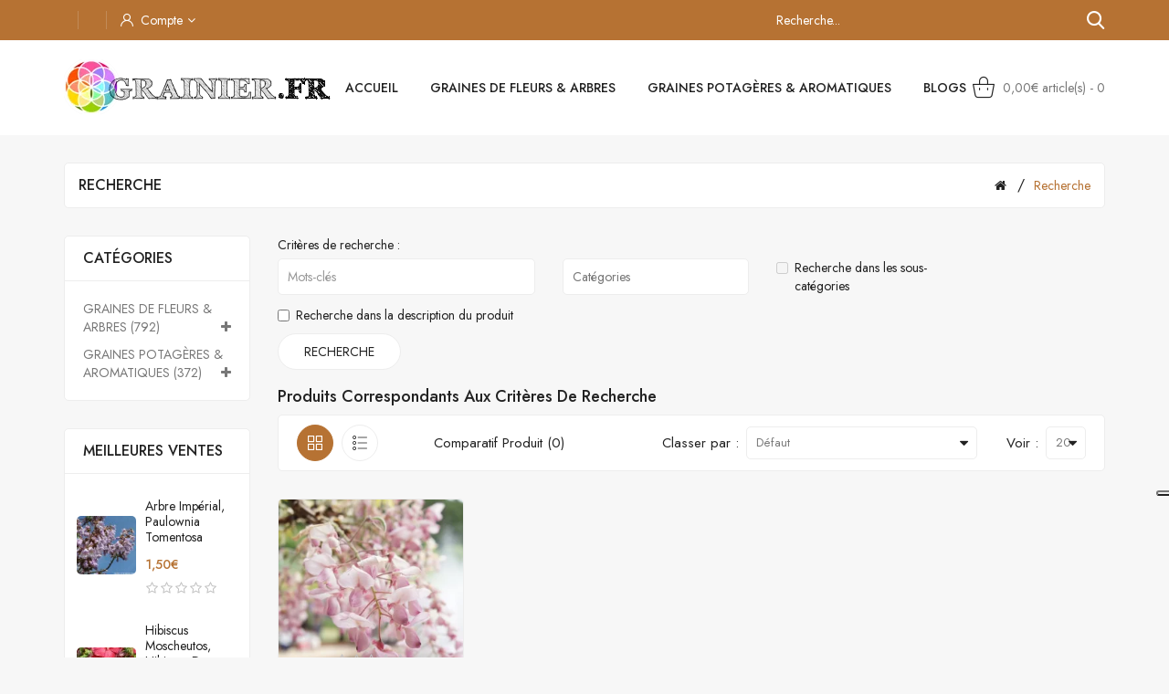

--- FILE ---
content_type: text/html; charset=utf-8
request_url: https://grainier.fr/index.php?route=product/search&tag=%20Wisteria%20floribunda%20rosea%20GRAINES%20DE%20FLEURS%20&amp;%20ARBRES
body_size: 36887
content:
<!DOCTYPE html>
<!--[if IE]><![endif]-->
<!--[if IE 8 ]><html dir="ltr" lang="fr" class="ie8"><![endif]-->
<!--[if IE 9 ]><html dir="ltr" lang="fr" class="ie9"><![endif]-->
<!--[if (gt IE 9)|!(IE)]><!-->
<html dir="ltr" lang="fr">
<!--<![endif]-->
<head>
<script type="text/javascript">
var _iub = _iub || [];
_iub.csConfiguration = {"askConsentAtCookiePolicyUpdate":true,"floatingPreferencesButtonDisplay":"anchored-center-right","lang":"fr","perPurposeConsent":true,"siteId":3278450,"whitelabel":false,"cookiePolicyId":89550702, "banner":{ "acceptButtonCaptionColor":"#FFFFFF","acceptButtonColor":"#1E3834","acceptButtonDisplay":true,"backgroundColor":"#FFF7F8","brandBackgroundColor":"#FFF7F8","brandTextColor":"#1E3834","closeButtonDisplay":false,"customizeButtonCaptionColor":"#1E3834","customizeButtonColor":"#E6DFDF","customizeButtonDisplay":true,"explicitWithdrawal":true,"fontSizeBody":"16px","listPurposes":true,"logo":"[data-uri]","position":"float-bottom-left","rejectButtonCaptionColor":"#FFFFFF","rejectButtonColor":"#1E3834","rejectButtonDisplay":true,"theme":"floral-neutral","textColor":"#1E3834" }};
</script>
<script type="text/javascript" src="https://cs.iubenda.com/autoblocking/3278450.js"></script>
<script type="text/javascript" src="//cdn.iubenda.com/cs/iubenda_cs.js" charset="UTF-8" async></script>
 	<meta charset="UTF-8" />
	<meta name="viewport" content="width=device-width, initial-scale=1">
	<meta http-equiv="X-UA-Compatible" content="IE=edge">
	<title>Recherche - Étiquette -  Wisteria floribunda rosea GRAINES DE FLEURS </title>
	<base href="https://grainier.fr/" />
			<script src="catalog/view/javascript/jquery/jquery-2.1.1.min.js"></script>
	<link href="catalog/view/javascript/bootstrap/css/bootstrap.min.css" rel="stylesheet" media="screen" />
	<script src="catalog/view/javascript/bootstrap/js/bootstrap.min.js"></script>
	<link href="catalog/view/javascript/font-awesome/css/font-awesome.min.css" rel="stylesheet" type="text/css" />
	<link href="https://fonts.googleapis.com/css2?family=Jost:wght@400;500&display=swap" rel="stylesheet">
	
		<script src="catalog/view/javascript/mahardhi/jquery.elevateZoom.min.js"></script>
	<script src="catalog/view/javascript/jquery/magnific/jquery.magnific-popup.min.js"></script>
	<script src="catalog/view/javascript/mahardhi/owl.carousel.min.js"></script>
	<script type="text/javascript" src="catalog/view/javascript/mahardhi/quickview.js"></script>	
	<link href="catalog/view/theme/mahardhi/stylesheet/mahardhi/mahardhi-font.css" rel="stylesheet">
	<link href="catalog/view/theme/mahardhi/stylesheet/mahardhi/animate.min.css" rel="stylesheet">
	<link href="catalog/view/theme/mahardhi/stylesheet/mahardhi/owl.carousel.min.css" rel="stylesheet">
	<link href="catalog/view/theme/mahardhi/stylesheet/mahardhi/owl.theme.default.min.css" rel="stylesheet">
	<link rel="stylesheet" type="text/css" href="catalog/view/javascript/jquery/magnific/magnific-popup.css">
	
		  <script src="catalog/view/javascript/mahardhi/mahardhi_search.js"></script>
		<style>
				:root {
					--primary-color: #222222;
					--primary-hover-color: #b67233;
					--secondary-color: #ffffff;
					--secondary-light-color: #777777;
					--background-color: #f7f7f7;
					--border-color: #ededed
				}
			</style>
	<link href="catalog/view/theme/mahardhi/stylesheet/stylesheet.css" rel="stylesheet">
						<script src="catalog/view/javascript/common.js"></script>
		<script src="catalog/view/javascript/mahardhi/jquery-ui.min.js"></script>
	<link rel="stylesheet" type="text/css" href="catalog/view/theme/mahardhi/stylesheet/mahardhi/jquery-ui.min.css">
	<script src="catalog/view/javascript/mahardhi/custom.js"></script>	
				<link href="https://grainier.fr/image/catalog/icone grainierNW.png" rel="icon" />
		  
                       
                 
                
                                     
                 
                
                                     
                <!-- TrustBox script -->
<script type="text/javascript" src="//widget.trustpilot.com/bootstrap/v5/tp.widget.bootstrap.min.js" async></script>
<!-- End TrustBox script -->
  </head>
<body class="product-search">
	<div class="loader"></div>
	<nav id="top">
		<div class="container">
			<div class="top-inner">
				<div class="top-left">
      	 	<!-- <div class="welcome-text hidden-xs">World's Fastest Online Shopping Destination</div> -->
					<div class="currency"> </div>							
					<div class="language"></div>
		        	<!-- start account -->								
					<div id="header_ac" class="dropdown ">
						<a href="https://grainier.fr/index.php?route=account/account" title="Compte" class="dropdown-toggle" data-toggle="dropdown">
							<i class="icon-user"></i><span>Compte</span><i class="fa fa-angle-down"></i>
						</a>
						<ul class="dropdown-menu dropdown-menu-right account-link-toggle">
															<li><a href="https://grainier.fr/index.php?route=account/register">Inscription</a></li>
								<li><a href="https://grainier.fr/index.php?route=account/login">Connexion</a></li>								
													
						</ul>
					</div>
	      </div> 
	        <div class="top-right">
					<!-- start search -->
					<div class="btn_search">
						<a class="search-btn hidden-lg hidden-md">
							<i class="icon-search"></i>
						</a>
						<div class="search-downs hidden-sm hidden-xs">
								<div id="mahardhiSearch" class="input-group mahardhi-search">
		
	<input type="text" name="search" value="" placeholder="Recherche..." class="form-control input-lg ui-autocomplete-input" />
	<span class="btn-search input-group-btn">
		<button type="button" class="btn btn-default btn-lg"><i class="icon-search"></i></button>
	</span>

</div>

<script type="text/javascript">
$('#mahardhiSearch .btn-search button').bind('click', function() {
	url = 'index.php?route=product/search';

	var search = $('#mahardhiSearch input[name=\'search\']').prop('value');
	if (search) {
		url += '&search=' + encodeURIComponent(search);
	}

	var category_id = $('#mahardhiSearch select[name=\'category_id\']').prop('value');
	if (category_id > 0) {
		url += '&category_id=' + encodeURIComponent(category_id);
		// url += '&sub_category=true';
		// url += '&description=true';
	}

	location = url;
});

$('#mahardhiSearch input[name=\'search\']').bind('keydown', function(e) {
	if (e.keyCode == 13) {
		$('#mahardhiSearch .btn-search button').trigger('click');
	}
});
</script>

							</div>
							<div class="search-down hidden-md hidden-lg">
								<div id="mahardhiSearch" class="input-group mahardhi-search">
		
	<input type="text" name="search" value="" placeholder="Recherche..." class="form-control input-lg ui-autocomplete-input" />
	<span class="btn-search input-group-btn">
		<button type="button" class="btn btn-default btn-lg"><i class="icon-search"></i></button>
	</span>

</div>

<script type="text/javascript">
$('#mahardhiSearch .btn-search button').bind('click', function() {
	url = 'index.php?route=product/search';

	var search = $('#mahardhiSearch input[name=\'search\']').prop('value');
	if (search) {
		url += '&search=' + encodeURIComponent(search);
	}

	var category_id = $('#mahardhiSearch select[name=\'category_id\']').prop('value');
	if (category_id > 0) {
		url += '&category_id=' + encodeURIComponent(category_id);
		// url += '&sub_category=true';
		// url += '&description=true';
	}

	location = url;
});

$('#mahardhiSearch input[name=\'search\']').bind('keydown', function(e) {
	if (e.keyCode == 13) {
		$('#mahardhiSearch .btn-search button').trigger('click');
	}
});
</script>

							</div>
						<!-- <div class="search-down">
							<div id="mahardhiSearch" class="input-group mahardhi-search">
		
	<input type="text" name="search" value="" placeholder="Recherche..." class="form-control input-lg ui-autocomplete-input" />
	<span class="btn-search input-group-btn">
		<button type="button" class="btn btn-default btn-lg"><i class="icon-search"></i></button>
	</span>

</div>

<script type="text/javascript">
$('#mahardhiSearch .btn-search button').bind('click', function() {
	url = 'index.php?route=product/search';

	var search = $('#mahardhiSearch input[name=\'search\']').prop('value');
	if (search) {
		url += '&search=' + encodeURIComponent(search);
	}

	var category_id = $('#mahardhiSearch select[name=\'category_id\']').prop('value');
	if (category_id > 0) {
		url += '&category_id=' + encodeURIComponent(category_id);
		// url += '&sub_category=true';
		// url += '&description=true';
	}

	location = url;
});

$('#mahardhiSearch input[name=\'search\']').bind('keydown', function(e) {
	if (e.keyCode == 13) {
		$('#mahardhiSearch .btn-search button').trigger('click');
	}
});
</script>

						</div> -->
					</div>
				</div> 
			</div>
		</div>	
	</nav>
	<header>
		<div class="container">
			<div class="header-top">
				<div class="header-left">	
					<!-- <div class="customer-support">
		        		<i class="icon-phone"></i><span>Customer Support <br/> <span>contact@grainier.fr</span>
					</div> -->
		        	<!-- start logo -->
			        <div id="logo">
													<a href="https://grainier.fr/index.php?route=common/home"><img src="https://grainier.fr/image/catalog/logo1.png" title="Grainier" alt="Grainier" class="img-responsive" /></a>
											</div>
				</div>
				<div class="header-center">
					<div class="header-center-inner">
						<!-- start menu -->				
						<nav id="menu" class="navbar navbar_menu">
	<div class="navbar-header">
		<button type="button" class="btn btn-navbar navbar-toggle" id="btnMenuBar"><span class="icon-menu-1"></span></button>
	</div>
	<div id="topCategoryList" class="main-menu menu-navbar clearfix" data-more=Divers> 
		<div class="menu-close hidden-lg hidden-md"><span id="category" class="">Menu</span><i class="icon-close"></i></div> 
		<ul class="nav navbar-nav">
			<li class="menulist home"><a id="home" href="" >Accueil</a></li>			
																		<li class="dropdown menulist">
							<a href="https://grainier.fr/Graines-de-Fleurs-Arbres" class="dropdown-toggle" aria-expanded="false">GRAINES DE FLEURS &amp; ARBRES</a>
															<div class="dropdown-menu navcol-menu column-1 ">
									<div class="dropdown-inner">
																					<ul class="list-unstyled childs_1">
																																							<li class="" >
															<a href="https://grainier.fr/Graines-de-Fleurs-Arbres/Fleurs-herbes-ornementales" class="dropdown-toggle" aria-expanded="false">Fleurs &amp; Herbes ornementales (413)</a>
														</li>
																																																				<li class="" >
															<a href="https://grainier.fr/Graines-de-Fleurs-Arbres/Arbustes-plantes-grimpantes" class="dropdown-toggle" aria-expanded="false">Arbustes &amp; plantes grimpantes (213)</a>
														</li>
																																																				<li class="" >
															<a href="https://grainier.fr/Graines-de-Fleurs-Arbres/arbres-bonsai" class="dropdown-toggle" aria-expanded="false">Arbres &amp; Bonsaï (231)</a>
														</li>
																																																				<li class="" >
															<a href="https://grainier.fr/Graines-de-Fleurs-Arbres/Graines-Exotiques-Rares" class="dropdown-toggle" aria-expanded="false">Exotiques &amp; Rares (414)</a>
														</li>
																																				</ul>
																			</div>									
								</div>
													</li>
																				<li class="dropdown menulist">
							<a href="https://grainier.fr/potageres-aromatiques" class="dropdown-toggle" aria-expanded="false">GRAINES POTAGÈRES &amp; AROMATIQUES</a>
															<div class="dropdown-menu navcol-menu column-1 ">
									<div class="dropdown-inner">
																					<ul class="list-unstyled childs_1">
																																							<li class="" >
															<a href="https://grainier.fr/potageres-aromatiques/Graines-Potageres" class="dropdown-toggle" aria-expanded="false">Potagères (215)</a>
														</li>
																																																				<li class="" >
															<a href="https://grainier.fr/potageres-aromatiques/Graines-aromatiques-medicinales" class="dropdown-toggle" aria-expanded="false">Aromatiques &amp; médicinales (199)</a>
														</li>
																																				</ul>
																			</div>									
								</div>
													</li>
													
										<li class="blog"><a href="https://grainier.fr/index.php?route=mahardhi_blog/mahardhi_blog">Blogs</a></li>
						
		</ul>
	</div>
</nav>


					</div>
				</div>
				<div class="header-right header-links">	
					<!-- start cart -->			
					<div class="header_cart"><div id="cart" class="btn-group btn-block">
  <button type="button" data-toggle="dropdown" data-loading-text="Chargement..." class="btn btn-inverse btn-block btn-lg dropdown-toggle">
    <span id="cart-total">0,00€ article(s) - 0</span>
  </button>
  <ul class="dropdown-menu header-cart-toggle pull-right ">
      <li>
      <p class="text-center product-cart-empty">Votre panier est vide !</p>
    </li>
    </ul>
</div></div>
				</div>
			</div>
		</div>
	</header>

<script>
  $(document).ready(function(){
    var headerfixed = 1;
    if (headerfixed == 1) {
      $(window).scroll(function () {
        if ($(window).width() > 991) {
          if ($(this).scrollTop() > 160) {
            $('header').addClass('header-fixed');
              } else {
            $('header').removeClass('header-fixed');
          }
        }
        else{
          $('header').removeClass('header-fixed');
        }
      });
    }
    else{   
      $('header').removeClass('header-fixed');
    }
  });
</script>
<div id="product-search" class="container">
	<ul class="breadcrumb">
					<li><a href="https://grainier.fr/index.php?route=common/home"><i class="fa fa-home"></i></a></li>
					<li><a href="https://grainier.fr/index.php?route=product/search&amp;tag=+Wisteria+floribunda+rosea+GRAINES+DE+FLEURS+">Recherche</a></li>
			</ul>
	<div class="row"><aside id="column-left" class="col-sm-3 hidden-xs">
    <div class="category-list">
	<div class="box-category">
		<h3 class="toggled relative">Catégories</h3>
		<ul class="list-unstyled parent" id="selectMe-desk">
																				<li class="has-more-category">
											<a href="https://grainier.fr/Graines-de-Fleurs-Arbres" class="list-group-item main-item" >GRAINES DE FLEURS &amp; ARBRES (792)<span class="toggled"></span></a>
																<ul class="list-unstyled child-categories group">
															<li >
																			<a href="https://grainier.fr/Graines-de-Fleurs-Arbres/Fleurs-herbes-ornementales" class="list-group-item" >&nbsp;&nbsp;&nbsp; Fleurs &amp; Herbes ornementales (413)</a>
																	</li>
															<li >
																			<a href="https://grainier.fr/Graines-de-Fleurs-Arbres/Arbustes-plantes-grimpantes" class="list-group-item" >&nbsp;&nbsp;&nbsp; Arbustes &amp; plantes grimpantes (213)</a>
																	</li>
															<li >
																			<a href="https://grainier.fr/Graines-de-Fleurs-Arbres/arbres-bonsai" class="list-group-item" >&nbsp;&nbsp;&nbsp; Arbres &amp; Bonsaï (231)</a>
																	</li>
															<li >
																			<a href="https://grainier.fr/Graines-de-Fleurs-Arbres/Graines-Exotiques-Rares" class="list-group-item" >&nbsp;&nbsp;&nbsp; Exotiques &amp; Rares (414)</a>
																	</li>
													</ul>
									</li>
																				<li class="has-more-category">
											<a href="https://grainier.fr/potageres-aromatiques" class="list-group-item main-item" >GRAINES POTAGÈRES &amp; AROMATIQUES (372)<span class="toggled"></span></a>
																<ul class="list-unstyled child-categories group">
															<li >
																			<a href="https://grainier.fr/potageres-aromatiques/Graines-Potageres" class="list-group-item" >&nbsp;&nbsp;&nbsp; Potagères (215)</a>
																	</li>
															<li >
																			<a href="https://grainier.fr/potageres-aromatiques/Graines-aromatiques-medicinales" class="list-group-item" >&nbsp;&nbsp;&nbsp; Aromatiques &amp; médicinales (199)</a>
																	</li>
													</ul>
									</li>
					</ul>
	</div>
</div>

<script><!--
$(function() {
	$(".parent .fa.fa-plus").remove();
	$(".parent .toggled").append("<i class='fa fa-plus'></i>");
	$('.parent .toggled').click(function(e) {
		e.preventDefault();
		if (!$(this).parent().hasClass('active')) {
			$('+ ul', $('a.list-group-item.main-item')).slideUp();
			$('a.list-group-item.main-item').removeClass('active');
		}
		$(this).parent().toggleClass('active');
		$('+ ul', $(this).parent()).slideToggle('slow');
		return false;
	});
});
--></script>

    <div class="box all-products bestseller container mt-80">
	<div class="box-heading">
		<div class="box-content" >
			<div class="page-title toggled"><h3>Meilleures ventes</h3></div>	
			<div class="row">
				<div class="block_box">
																<div id="bestseller-carousel" class="box-product  featured-carousel  clearfix" data-items="3">
																																																						<div class="product-content">
														<div class="product-layout  col-xs-12">
								<div class="product-thumb transition clearfix">
									<div class="image">
																					<a href="https://grainier.fr/arbre-imperial-paulownia-tomentosa">
												<img src="https://grainier.fr/image/cache/catalog/NOVEMBRE-2022/paulownia fleur1-80x80.jpg" alt="Arbre impérial, Paulownia Tomentosa" title="Arbre impérial, Paulownia Tomentosa" class="img-responsive" />
												<img class="img-responsive hover-img" src="https://grainier.fr/image/cache/catalog/products/Paulownia tomentosa1----min-80x80.jpg" title="Arbre impérial, Paulownia Tomentosa" alt="Arbre impérial, Paulownia Tomentosa"/>
											</a>
																		
																			</div>								
									<div class="thumb-description clearfix">
										<div class="caption">
											<h4 class="product-title"><a href="https://grainier.fr/arbre-imperial-paulownia-tomentosa">Arbre impérial, Paulownia Tomentosa</a></h4>
																							<p class="price">
																											1,50€
																							
												</p>
												
											<div class="price-rating">
																									<div class="rating">
																													<span class="fa fa-stack"><i class="fa fa-star-o fa-stack-2x"></i></span>
																													<span class="fa fa-stack"><i class="fa fa-star-o fa-stack-2x"></i></span>
																													<span class="fa fa-stack"><i class="fa fa-star-o fa-stack-2x"></i></span>
																													<span class="fa fa-stack"><i class="fa fa-star-o fa-stack-2x"></i></span>
																													<span class="fa fa-stack"><i class="fa fa-star-o fa-stack-2x"></i></span>
																											</div>
																							</div>	
																					</div>									
									</div>
								</div>
							</div>
																																																										<div class="product-layout  col-xs-12">
								<div class="product-thumb transition clearfix">
									<div class="image">
																					<a href="https://grainier.fr/graines-hibiscus-moscheutos-hibiscus-des-marais">
												<img src="https://grainier.fr/image/cache/catalog/photos produits/Hibiscus moscheutos rouge-80x80.jpg" alt="Hibiscus moscheutos, Hibiscus des marais mélange" title="Hibiscus moscheutos, Hibiscus des marais mélange" class="img-responsive" />
												<img class="img-responsive hover-img" src="https://grainier.fr/image/cache/catalog/photos produits/Hibiscus moscheutos-80x80.jpg" title="Hibiscus moscheutos, Hibiscus des marais mélange" alt="Hibiscus moscheutos, Hibiscus des marais mélange"/>
											</a>
																		
																			</div>								
									<div class="thumb-description clearfix">
										<div class="caption">
											<h4 class="product-title"><a href="https://grainier.fr/graines-hibiscus-moscheutos-hibiscus-des-marais">Hibiscus moscheutos, Hibiscus des marais mélange</a></h4>
																							<p class="price">
																											1,50€
																							
												</p>
												
											<div class="price-rating">
																									<div class="rating">
																													<span class="fa fa-stack"><i class="fa fa-star-o fa-stack-2x"></i></span>
																													<span class="fa fa-stack"><i class="fa fa-star-o fa-stack-2x"></i></span>
																													<span class="fa fa-stack"><i class="fa fa-star-o fa-stack-2x"></i></span>
																													<span class="fa fa-stack"><i class="fa fa-star-o fa-stack-2x"></i></span>
																													<span class="fa fa-stack"><i class="fa fa-star-o fa-stack-2x"></i></span>
																											</div>
																							</div>	
																					</div>									
									</div>
								</div>
							</div>
													</div>
																																																										<div class="product-content">
														<div class="product-layout  col-xs-12">
								<div class="product-thumb transition clearfix">
									<div class="image">
																					<a href="https://grainier.fr/lavande-vraie-lavande-officinale">
												<img src="https://grainier.fr/image/cache/catalog/photos produits/Lavande Vraie1-80x80.jpg" alt="Lavande vraie, lavande officinale" title="Lavande vraie, lavande officinale" class="img-responsive" />
												<img class="img-responsive hover-img" src="https://grainier.fr/image/cache/catalog/photo graines/Nouveau dossier/lavande1-min-80x80.jpg" title="Lavande vraie, lavande officinale" alt="Lavande vraie, lavande officinale"/>
											</a>
																		
																			</div>								
									<div class="thumb-description clearfix">
										<div class="caption">
											<h4 class="product-title"><a href="https://grainier.fr/lavande-vraie-lavande-officinale">Lavande vraie, lavande officinale</a></h4>
																							<p class="price">
																											1,50€
																							
												</p>
												
											<div class="price-rating">
																									<div class="rating">
																													<span class="fa fa-stack"><i class="fa fa-star-o fa-stack-2x"></i></span>
																													<span class="fa fa-stack"><i class="fa fa-star-o fa-stack-2x"></i></span>
																													<span class="fa fa-stack"><i class="fa fa-star-o fa-stack-2x"></i></span>
																													<span class="fa fa-stack"><i class="fa fa-star-o fa-stack-2x"></i></span>
																													<span class="fa fa-stack"><i class="fa fa-star-o fa-stack-2x"></i></span>
																											</div>
																							</div>	
																					</div>									
									</div>
								</div>
							</div>
																																																										<div class="product-layout  col-xs-12">
								<div class="product-thumb transition clearfix">
									<div class="image">
																					<a href="https://grainier.fr/Jujubier-Ziziphus-jujuba-graines">
												<img src="https://grainier.fr/image/cache/catalog/JUIN 2022/JUILLET/jujubier-80x80.jpg" alt="Jujubier, Dattier chinois, Sidr, Ziziphus jujuba" title="Jujubier, Dattier chinois, Sidr, Ziziphus jujuba" class="img-responsive" />
												<img class="img-responsive hover-img" src="https://grainier.fr/image/cache/catalog/JUIN 2022/JUILLET/jujubier2-80x80.jpg" title="Jujubier, Dattier chinois, Sidr, Ziziphus jujuba" alt="Jujubier, Dattier chinois, Sidr, Ziziphus jujuba"/>
											</a>
																		
																			</div>								
									<div class="thumb-description clearfix">
										<div class="caption">
											<h4 class="product-title"><a href="https://grainier.fr/Jujubier-Ziziphus-jujuba-graines">Jujubier, Dattier chinois, Sidr, Ziziphus jujuba</a></h4>
																							<p class="price">
																											1,50€
																							
												</p>
												
											<div class="price-rating">
																									<div class="rating">
																													<span class="fa fa-stack"><i class="fa fa-star-o fa-stack-2x"></i></span>
																													<span class="fa fa-stack"><i class="fa fa-star-o fa-stack-2x"></i></span>
																													<span class="fa fa-stack"><i class="fa fa-star-o fa-stack-2x"></i></span>
																													<span class="fa fa-stack"><i class="fa fa-star-o fa-stack-2x"></i></span>
																													<span class="fa fa-stack"><i class="fa fa-star-o fa-stack-2x"></i></span>
																											</div>
																							</div>	
																					</div>									
									</div>
								</div>
							</div>
													</div>
																																																										<div class="product-content">
														<div class="product-layout  col-xs-12">
								<div class="product-thumb transition clearfix">
									<div class="image">
																					<a href="https://grainier.fr/graines-cichorium-intybus-chicoree-sauvage">
												<img src="https://grainier.fr/image/cache/catalog/JUIN 2022/CICHORIUM INTYBUS-80x80.jpg" alt="Chicorée sauvage, Chicorée amère, Cichorium intybus" title="Chicorée sauvage, Chicorée amère, Cichorium intybus" class="img-responsive" />
												<img class="img-responsive hover-img" src="https://grainier.fr/image/cache/catalog/JUIN 2022/CICHORIUM INTYBUS 2-80x80.jpg" title="Chicorée sauvage, Chicorée amère, Cichorium intybus" alt="Chicorée sauvage, Chicorée amère, Cichorium intybus"/>
											</a>
																		
																			</div>								
									<div class="thumb-description clearfix">
										<div class="caption">
											<h4 class="product-title"><a href="https://grainier.fr/graines-cichorium-intybus-chicoree-sauvage">Chicorée sauvage, Chicorée amère, Cichorium intybus</a></h4>
																							<p class="price">
																											1,50€
																							
												</p>
												
											<div class="price-rating">
																									<div class="rating">
																													<span class="fa fa-stack"><i class="fa fa-star-o fa-stack-2x"></i></span>
																													<span class="fa fa-stack"><i class="fa fa-star-o fa-stack-2x"></i></span>
																													<span class="fa fa-stack"><i class="fa fa-star-o fa-stack-2x"></i></span>
																													<span class="fa fa-stack"><i class="fa fa-star-o fa-stack-2x"></i></span>
																													<span class="fa fa-stack"><i class="fa fa-star-o fa-stack-2x"></i></span>
																											</div>
																							</div>	
																					</div>									
									</div>
								</div>
							</div>
																																																										<div class="product-layout  col-xs-12">
								<div class="product-thumb transition clearfix">
									<div class="image">
																					<a href="https://grainier.fr/Graines-Laurier-rose-Nerium-oleander-melange">
												<img src="https://grainier.fr/image/cache/catalog/JUILLET 2023/laurier rose-80x80.jpg" alt="Laurier-rose, Nerium oleander mélange" title="Laurier-rose, Nerium oleander mélange" class="img-responsive" />
												<img class="img-responsive hover-img" src="https://grainier.fr/image/cache/catalog/JUILLET 2023/laurier rose 3-80x80.jpg" title="Laurier-rose, Nerium oleander mélange" alt="Laurier-rose, Nerium oleander mélange"/>
											</a>
																		
																			</div>								
									<div class="thumb-description clearfix">
										<div class="caption">
											<h4 class="product-title"><a href="https://grainier.fr/Graines-Laurier-rose-Nerium-oleander-melange">Laurier-rose, Nerium oleander mélange</a></h4>
																							<p class="price">
																											1,50€
																							
												</p>
												
											<div class="price-rating">
																									<div class="rating">
																													<span class="fa fa-stack"><i class="fa fa-star-o fa-stack-2x"></i></span>
																													<span class="fa fa-stack"><i class="fa fa-star-o fa-stack-2x"></i></span>
																													<span class="fa fa-stack"><i class="fa fa-star-o fa-stack-2x"></i></span>
																													<span class="fa fa-stack"><i class="fa fa-star-o fa-stack-2x"></i></span>
																													<span class="fa fa-stack"><i class="fa fa-star-o fa-stack-2x"></i></span>
																											</div>
																							</div>	
																					</div>									
									</div>
								</div>
							</div>
													</div>
																																																										<div class="product-content">
														<div class="product-layout  col-xs-12">
								<div class="product-thumb transition clearfix">
									<div class="image">
																					<a href="https://grainier.fr/gotu-kola-centella-asiatica-graines">
												<img src="https://grainier.fr/image/cache/catalog/mai/Gotu-Kola-80x80.jpg" alt="Herbe du tigre, Gotu Kola, Centella asiatica" title="Herbe du tigre, Gotu Kola, Centella asiatica" class="img-responsive" />
												<img class="img-responsive hover-img" src="https://grainier.fr/image/cache/catalog/photo graines/Gotu-Kola-graines-80x80.jpg" title="Herbe du tigre, Gotu Kola, Centella asiatica" alt="Herbe du tigre, Gotu Kola, Centella asiatica"/>
											</a>
																		
																			</div>								
									<div class="thumb-description clearfix">
										<div class="caption">
											<h4 class="product-title"><a href="https://grainier.fr/gotu-kola-centella-asiatica-graines">Herbe du tigre, Gotu Kola, Centella asiatica</a></h4>
																							<p class="price">
																											1,50€
																							
												</p>
												
											<div class="price-rating">
																									<div class="rating">
																													<span class="fa fa-stack"><i class="fa fa-star-o fa-stack-2x"></i></span>
																													<span class="fa fa-stack"><i class="fa fa-star-o fa-stack-2x"></i></span>
																													<span class="fa fa-stack"><i class="fa fa-star-o fa-stack-2x"></i></span>
																													<span class="fa fa-stack"><i class="fa fa-star-o fa-stack-2x"></i></span>
																													<span class="fa fa-stack"><i class="fa fa-star-o fa-stack-2x"></i></span>
																											</div>
																							</div>	
																					</div>									
									</div>
								</div>
							</div>
																																																										<div class="product-layout  col-xs-12">
								<div class="product-thumb transition clearfix">
									<div class="image">
																					<a href="https://grainier.fr/basilic-melange">
												<img src="https://grainier.fr/image/cache/catalog/photos produits/Basilic-melange-80x80.jpg" alt="Basilic, 7 types mélange" title="Basilic, 7 types mélange" class="img-responsive" />
												<img class="img-responsive hover-img" src="https://grainier.fr/image/cache/catalog/Maison grainier/Basilic-melange-80x80.jpg" title="Basilic, 7 types mélange" alt="Basilic, 7 types mélange"/>
											</a>
																		
																			</div>								
									<div class="thumb-description clearfix">
										<div class="caption">
											<h4 class="product-title"><a href="https://grainier.fr/basilic-melange">Basilic, 7 types mélange</a></h4>
																							<p class="price">
																											1,50€
																							
												</p>
												
											<div class="price-rating">
																									<div class="rating">
																													<span class="fa fa-stack"><i class="fa fa-star-o fa-stack-2x"></i></span>
																													<span class="fa fa-stack"><i class="fa fa-star-o fa-stack-2x"></i></span>
																													<span class="fa fa-stack"><i class="fa fa-star-o fa-stack-2x"></i></span>
																													<span class="fa fa-stack"><i class="fa fa-star-o fa-stack-2x"></i></span>
																													<span class="fa fa-stack"><i class="fa fa-star-o fa-stack-2x"></i></span>
																											</div>
																							</div>	
																					</div>									
									</div>
								</div>
							</div>
													</div>
																																																										<div class="product-content">
														<div class="product-layout  col-xs-12">
								<div class="product-thumb transition clearfix">
									<div class="image">
																					<a href="https://grainier.fr/stellaria-media-graines">
												<img src="https://grainier.fr/image/cache/catalog/SETEMBRE-2022/stellaria media-80x80.jpg" alt="Mouron blanc, Stellaire intermédiaire, Stellaria media" title="Mouron blanc, Stellaire intermédiaire, Stellaria media" class="img-responsive" />
												<img class="img-responsive hover-img" src="https://grainier.fr/image/cache/catalog/MARS-2023/mouron-05-03-2023-80x80.jpg" title="Mouron blanc, Stellaire intermédiaire, Stellaria media" alt="Mouron blanc, Stellaire intermédiaire, Stellaria media"/>
											</a>
																		
																			</div>								
									<div class="thumb-description clearfix">
										<div class="caption">
											<h4 class="product-title"><a href="https://grainier.fr/stellaria-media-graines">Mouron blanc, Stellaire intermédiaire, Stellaria media</a></h4>
																							<p class="price">
																											1,50€
																							
												</p>
												
											<div class="price-rating">
																									<div class="rating">
																													<span class="fa fa-stack"><i class="fa fa-star-o fa-stack-2x"></i></span>
																													<span class="fa fa-stack"><i class="fa fa-star-o fa-stack-2x"></i></span>
																													<span class="fa fa-stack"><i class="fa fa-star-o fa-stack-2x"></i></span>
																													<span class="fa fa-stack"><i class="fa fa-star-o fa-stack-2x"></i></span>
																													<span class="fa fa-stack"><i class="fa fa-star-o fa-stack-2x"></i></span>
																											</div>
																							</div>	
																					</div>									
									</div>
								</div>
							</div>
																																																										<div class="product-layout  col-xs-12">
								<div class="product-thumb transition clearfix">
									<div class="image">
																					<a href="https://grainier.fr/ail-ours-allium-ursinum">
												<img src="https://grainier.fr/image/cache/catalog/AVRIL 2024/AIL DES OURS-1 16-04-2024-80x80.jpg" alt="Ail des Ours, Allium ursinum" title="Ail des Ours, Allium ursinum" class="img-responsive" />
												<img class="img-responsive hover-img" src="https://grainier.fr/image/cache/catalog/AVRIL 2024/AIL DES OURS 16-04-2024-80x80.jpg" title="Ail des Ours, Allium ursinum" alt="Ail des Ours, Allium ursinum"/>
											</a>
																		
																			</div>								
									<div class="thumb-description clearfix">
										<div class="caption">
											<h4 class="product-title"><a href="https://grainier.fr/ail-ours-allium-ursinum">Ail des Ours, Allium ursinum</a></h4>
																							<p class="price">
																											1,50€
																							
												</p>
												
											<div class="price-rating">
																									<div class="rating">
																													<span class="fa fa-stack"><i class="fa fa-star-o fa-stack-2x"></i></span>
																													<span class="fa fa-stack"><i class="fa fa-star-o fa-stack-2x"></i></span>
																													<span class="fa fa-stack"><i class="fa fa-star-o fa-stack-2x"></i></span>
																													<span class="fa fa-stack"><i class="fa fa-star-o fa-stack-2x"></i></span>
																													<span class="fa fa-stack"><i class="fa fa-star-o fa-stack-2x"></i></span>
																											</div>
																							</div>	
																					</div>									
									</div>
								</div>
							</div>
													</div>
																																																										<div class="product-content">
														<div class="product-layout  col-xs-12">
								<div class="product-thumb transition clearfix">
									<div class="image">
																					<a href="https://grainier.fr/graines-achillee-millefeuille-cerise-queen">
												<img src="https://grainier.fr/image/cache/catalog/photos produits/Achillée-millefolium-rose-80x80.jpg" alt="Achillée millefolium rose Cerise Queen " title="Achillée millefolium rose Cerise Queen " class="img-responsive" />
												<img class="img-responsive hover-img" src="https://grainier.fr/image/cache/catalog/JUIN 2024/achillee queen cerise-23-06-2024-80x80.jpg" title="Achillée millefolium rose Cerise Queen " alt="Achillée millefolium rose Cerise Queen "/>
											</a>
																		
																			</div>								
									<div class="thumb-description clearfix">
										<div class="caption">
											<h4 class="product-title"><a href="https://grainier.fr/graines-achillee-millefeuille-cerise-queen">Achillée millefolium rose Cerise Queen </a></h4>
																							<p class="price">
																											1,50€
																							
												</p>
												
											<div class="price-rating">
																									<div class="rating">
																													<span class="fa fa-stack"><i class="fa fa-star-o fa-stack-2x"></i></span>
																													<span class="fa fa-stack"><i class="fa fa-star-o fa-stack-2x"></i></span>
																													<span class="fa fa-stack"><i class="fa fa-star-o fa-stack-2x"></i></span>
																													<span class="fa fa-stack"><i class="fa fa-star-o fa-stack-2x"></i></span>
																													<span class="fa fa-stack"><i class="fa fa-star-o fa-stack-2x"></i></span>
																											</div>
																							</div>	
																					</div>									
									</div>
								</div>
							</div>
																															</div>
											</div>
				</div>
			</div>
		</div>
	</div>
</div>
  </aside>

				<div id="content" class="col-sm-9">
		<h2 class="page_title">Recherche</h2>
		<label class="control-label" for="input-search">Critères de recherche :</label>
		<div class="row search_info">
			<div class="col-sm-4">
				<input type="text" name="search" value="" placeholder="Mots-clés" id="input-search" class="form-control" />
			</div>
			<div class="col-sm-3">
				<select name="category_id" class="form-control">
					<option value="0">Catégories</option>
																		<option value="66">GRAINES DE FLEURS &amp; ARBRES</option>
																											<option value="81">&nbsp;&nbsp;&nbsp;&nbsp;&nbsp;&nbsp;Fleurs &amp; Herbes ornementales</option>
																																			<option value="82">&nbsp;&nbsp;&nbsp;&nbsp;&nbsp;&nbsp;Arbustes &amp; plantes grimpantes</option>
																																			<option value="83">&nbsp;&nbsp;&nbsp;&nbsp;&nbsp;&nbsp;Arbres &amp; Bonsaï</option>
																																			<option value="80">&nbsp;&nbsp;&nbsp;&nbsp;&nbsp;&nbsp;Exotiques &amp; Rares</option>
																																						<option value="88">GRAINES POTAGÈRES &amp; AROMATIQUES</option>
																											<option value="67">&nbsp;&nbsp;&nbsp;&nbsp;&nbsp;&nbsp;Potagères</option>
																																			<option value="68">&nbsp;&nbsp;&nbsp;&nbsp;&nbsp;&nbsp;Aromatiques &amp; médicinales</option>
																													</select>
			</div>
			<div class="col-sm-3">
				<label class="checkbox-inline">
											<input type="checkbox" name="sub_category" value="1" />
										Recherche dans les sous-catégories
				</label>
			</div>
		</div>
		<p>
			<label class="checkbox-inline">
									<input type="checkbox" name="description" value="1" id="description" />
								Recherche dans la description du produit</label>
			</p>
			<input type="button" value="Recherche" id="button-search" class="btn btn-primary" />
			<h3 class="search-criteria">Produits correspondants aux critères de recherche</h3>
							<div class="cat_info">
					<div class="row">	
						<div class="col-sm-2 col-xs-5 cat_list_gird">
							<div class="btn-group btn-group-sm">
								<button type="button" id="grid-view" class="btn btn-default" data-toggle="tooltip" title="Grille"><i class="icon-grid"></i></button>
								<button type="button" id="list-view" class="btn btn-default" data-toggle="tooltip" title="Liste"><i class="icon-list"></i></button>
							</div>
						</div>			   
						<div class="col-sm-3 col-xs-6 com-total">
							<a href="https://grainier.fr/index.php?route=product/compare" id="compare-total" class="btn btn-link">Comparatif produit (0)</a>
						</div>
						<div class="col-sm-7 col-xs-12 cat-pagination-right">
							<div class="cat-sort">
								<div class="text-right show-text clearfix">
									<label class="control-label text_sort" for="input-sort">Classer par :</label>
								</div>
								<div class="text-right show-select clearfix">
									<div class="select-filter-sort">
										<select id="input-sort" class="form-control sort-order" onchange="location = this.value;">
																																	<option value="https://grainier.fr/index.php?route=product/search&amp;sort=p.sort_order&amp;order=ASC&amp;tag=+Wisteria+floribunda+rosea+GRAINES+DE+FLEURS+" selected="selected">Défaut</option>
																																												<option value="https://grainier.fr/index.php?route=product/search&amp;sort=pd.name&amp;order=ASC&amp;tag=+Wisteria+floribunda+rosea+GRAINES+DE+FLEURS+">Nom par ordre croissant (de A à Z)</option>
																																												<option value="https://grainier.fr/index.php?route=product/search&amp;sort=pd.name&amp;order=DESC&amp;tag=+Wisteria+floribunda+rosea+GRAINES+DE+FLEURS+">Nom par ordre décroissant (de Z à A)</option>
																																												<option value="https://grainier.fr/index.php?route=product/search&amp;sort=p.price&amp;order=ASC&amp;tag=+Wisteria+floribunda+rosea+GRAINES+DE+FLEURS+">Prix du plus faible au plus fort</option>
																																												<option value="https://grainier.fr/index.php?route=product/search&amp;sort=p.price&amp;order=DESC&amp;tag=+Wisteria+floribunda+rosea+GRAINES+DE+FLEURS+">Prix du plus fort au plus faible</option>
																																												<option value="https://grainier.fr/index.php?route=product/search&amp;sort=p.model&amp;order=ASC&amp;tag=+Wisteria+floribunda+rosea+GRAINES+DE+FLEURS+">Modèle par ordre croissant (de A à Z)</option>
																																												<option value="https://grainier.fr/index.php?route=product/search&amp;sort=p.model&amp;order=DESC&amp;tag=+Wisteria+floribunda+rosea+GRAINES+DE+FLEURS+">Modèle par ordre décroissant (de Z à A)</option>
																																</select>
									</div>
								</div>
							</div>
							<div class="cat-show">
								<div class="text-right show-text clearfix">
									<label class="control-label text_limit" for="input-limit">Voir :</label>
								</div>
								<div class="text-right show-select clearfix">
									<div class="select-filter-show">
										<select id="input-limit" class="form-control limits-text" onchange="location = this.value;">
																																	<option value="https://grainier.fr/index.php?route=product/search&amp;tag=+Wisteria+floribunda+rosea+GRAINES+DE+FLEURS+&amp;limit=20" selected="selected">20</option>
																																												<option value="https://grainier.fr/index.php?route=product/search&amp;tag=+Wisteria+floribunda+rosea+GRAINES+DE+FLEURS+&amp;limit=25">25</option>
																																												<option value="https://grainier.fr/index.php?route=product/search&amp;tag=+Wisteria+floribunda+rosea+GRAINES+DE+FLEURS+&amp;limit=50">50</option>
																																												<option value="https://grainier.fr/index.php?route=product/search&amp;tag=+Wisteria+floribunda+rosea+GRAINES+DE+FLEURS+&amp;limit=75">75</option>
																																												<option value="https://grainier.fr/index.php?route=product/search&amp;tag=+Wisteria+floribunda+rosea+GRAINES+DE+FLEURS+&amp;limit=100">100</option>
																																</select>
									</div>
								</div>
							</div>
						</div>
					</div>
				</div>
				<div class="row category-row">
											<div class="product-layout product-list col-xs-12">
							<div class="product-thumb">
								<div class="image">
																			<a href="https://grainier.fr/glycine-du-japon-wisteria-rose-graines?tag=%20Wisteria%20floribunda%20rosea%20GRAINES%20DE%20FLEURS%20">
											<img src="https://grainier.fr/image/cache/catalog/photos produits/JUILLET-2022/Wisteria floribunda rosea-min-280x280.jpg" alt="Glycine du Japon rose, Wisteria floribunda rosea" title="Glycine du Japon rose, Wisteria floribunda rosea" class="img-responsive" />
											<img class="img-responsive hover-img" src="https://grainier.fr/image/cache/catalog/photos produits/JUILLET-2022/Wisteria floribunda rosea2-280x280.jpg" title="Glycine du Japon rose, Wisteria floribunda rosea" alt="Glycine du Japon rose, Wisteria floribunda rosea"/>
										</a>
																	
										
									<div class="button-group btn-grid">
										<button type="button" class="wishlist" data-toggle="tooltip" title="Ajouter à la liste de souhaits" onclick="wishlist.add('552');"><i class="icon-heart"></i></button>
										<button type="button" class="quickview-button" data-toggle="tooltip" title="" onclick="quickView.ajaxView('?route=product/quickview&product_id=552');"><i class="icon-eye"></i></button>
										<button type="button" class="compare" data-toggle="tooltip" title="Ajouter au comparatif" onclick="compare.add('552');"><i class="icon-change"></i></button>
									</div>
									<div class="price-rating rating-grid">
																					<div class="rating">
																									<span class="fa fa-stack"><i class="fa fa-star-o fa-stack-2x"></i></span>
																									<span class="fa fa-stack"><i class="fa fa-star-o fa-stack-2x"></i></span>
																									<span class="fa fa-stack"><i class="fa fa-star-o fa-stack-2x"></i></span>
																									<span class="fa fa-stack"><i class="fa fa-star-o fa-stack-2x"></i></span>
																									<span class="fa fa-stack"><i class="fa fa-star-o fa-stack-2x"></i></span>
																							</div>
																			</div>
								</div>								
								<div class="thumb-description clearfix">
									<div class="caption">
										<h4 class="product-title"><a href="https://grainier.fr/glycine-du-japon-wisteria-rose-graines?tag=%20Wisteria%20floribunda%20rosea%20GRAINES%20DE%20FLEURS%20">Glycine du Japon rose, Wisteria floribunda rosea</a></h4>
																					<p class="price">
																									1,50€
																						
											</p>
																				<div class="quantity-cart btn-grid">
											<div class="minus-plus">
				                            	<input type="text" name="quantity" value="1" size="2" id="input-quantity" class="form-control input-number" />
					                            <div class="quantity-cart-btn">
					                            	<span class="plus-btn"><i class="fa fa-caret-up" aria-hidden="true"></i></span>
					                            	<span class="minus-btn"><i class="fa fa-caret-down" aria-hidden="true"></i></i></span>
				                            	</div>	                            	
				                            </div>
											<button type="button" class="addcart" title="INDISPONIBLE" onclick="cart.add('552', $(this).parent().parent().find('.quantity-cart .input-number').val());"><i class="icon-shopping-bag1"></i>INDISPONIBLE</button>
										</div>
										<div class="price-rating rating-list">
																							<div class="rating">
																											<span class="fa fa-stack"><i class="fa fa-star-o fa-stack-2x"></i></span>
																											<span class="fa fa-stack"><i class="fa fa-star-o fa-stack-2x"></i></span>
																											<span class="fa fa-stack"><i class="fa fa-star-o fa-stack-2x"></i></span>
																											<span class="fa fa-stack"><i class="fa fa-star-o fa-stack-2x"></i></span>
																											<span class="fa fa-stack"><i class="fa fa-star-o fa-stack-2x"></i></span>
																									</div>
																					</div>
										<p class="description">Glycine du Japon rose, Wisteria floribunda roseaWisteria floribunda, la glycine du Japon, est une&nbsp;espèce&nbsp;de&nbsp;plantes&nbsp;ligneuses de la famille des&nbsp;Fabaceae, ou légumineuses. C'es..</p>
									</div>
									<div class="button-group btn-list">
										<div class="list-cart">
											<div class="quantity-cart">
												<div class="minus-plus">
					                            	<input type="text" name="quantity" value="1" size="2" id="input-quantity" class="form-control input-number" />
						                            <div class="quantity-cart-btn">
						                            	<span class="plus-btn"><i class="fa fa-caret-up" aria-hidden="true"></i></span>
						                            	<span class="minus-btn"><i class="fa fa-caret-down" aria-hidden="true"></i></i></span>
					                            	</div>	                            	
					                            </div>
												<button type="button" class="addcart" title="INDISPONIBLE" onclick="cart.add('552', $(this).parent().parent().find('.quantity-cart .input-number').val());"><i class="icon-shopping-bag1"></i>INDISPONIBLE</button>
											</div>
										</div>
										<div class="list-button">
											<button type="button" class="wishlist" data-toggle="tooltip" title="Ajouter à la liste de souhaits" onclick="wishlist.add('552');"><i class="icon-heart"></i></button>
											<button type="button" class="quickview-button" data-toggle="tooltip" title="" onclick="quickView.ajaxView('?route=product/quickview&product_id=552');"><i class="icon-eye"></i></button>
											<button type="button" class="compare" data-toggle="tooltip" title="Ajouter au comparatif" onclick="compare.add('552');"><i class="icon-change"></i></button>
										</div>
									</div>
								</div>
							</div>
						</div>
									</div>
				<div class="pro_pagination clearfix">
					<div class="col-sm-6 text-left">Voir 1 à 1 sur 1 (1 Pages)</div>
					<div class="col-sm-6 text-right"></div>
				</div>
					</div>
		
	</div>
	
</div>
<script><!--
$('#button-search').bind('click', function() {
	url = 'index.php?route=product/search';

	var search = $('#content input[name=\'search\']').prop('value');

	if (search) {
		url += '&search=' + encodeURIComponent(search);
	}

	var category_id = $('#content select[name=\'category_id\']').prop('value');

	if (category_id > 0) {
		url += '&category_id=' + encodeURIComponent(category_id);
	}

	var sub_category = $('#content input[name=\'sub_category\']:checked').prop('value');

	if (sub_category) {
		url += '&sub_category=true';
	}

	var filter_description = $('#content input[name=\'description\']:checked').prop('value');

	if (filter_description) {
		url += '&description=true';
	}

	location = url;
});

$('#content input[name=\'search\']').bind('keydown', function(e) {
	if (e.keyCode == 13) {
		$('#button-search').trigger('click');
	}
});

$('select[name=\'category_id\']').on('change', function() {
	if (this.value == '0') {
		$('input[name=\'sub_category\']').prop('disabled', true);
	} else {
		$('input[name=\'sub_category\']').prop('disabled', false);
	}
});

$('select[name=\'category_id\']').trigger('change');
--></script>
<script type="text/javascript">document.getElementById("button-cart-552").disabled = true;document.getElementById("button-cart-552").style.background = "#f00505 url() no-repeat right top";</script><footer class="mt-80">
	<div class="container">
		<div class="row">
			<div class="footer-top clearfix">
				<!-- <div class="col-sm-4">
					<div class="position-footer-left">
</div>
				</div> -->
					      	<div class="col-sm-3">
	      		<div class="footer-content">
					<h5>Informations</h5>			        
			        <ul class="list-unstyled">
			         				          	<li><a href="https://grainier.fr/a-propos-de-nous">A propos de nous</a></li>
			          				          	<li><a href="https://grainier.fr/livraison">Information sur la livraison</a></li>
			          				          	<li><a href="https://grainier.fr/Politique-de-confidentialite">Politique de confidentialité</a></li>
			          				          	<li><a href="https://grainier.fr/conditions-de-vente">Conditions Générales de Vente (CGV)</a></li>
			          				          	<li><a href="https://grainier.fr/questions-frequentes">Questions fréquentes</a></li>
			          				          	<li><a href="https://grainier.fr/index.php?route=information/contact">Nous contacter</a></li>
			        </ul>
		        </div>
	      	</div>
	      		      	<div class="col-sm-3">
	      		<div class="footer-content">
		      		<h5>Extras</h5>
			         <ul class="list-unstyled">
			          	<li><a href="https://grainier.fr/index.php?route=product/manufacturer">Fabricants</a></li>
			         	<li><a href="https://grainier.fr/index.php?route=account/voucher">Chèques-cadeaux</a></li>			          	
			         	<li><a href="https://grainier.fr/index.php?route=product/special">Promotions</a></li>
			         	<li><a href="https://grainier.fr/index.php?route=information/sitemap">Plan du site</a></li>
			       	</ul>
		        </div>		      		
	      	</div>
	      	<div class="col-sm-3">	
		      	<div class="footer-content">	      		
		      		<h5>Mon compte</h5>		      		
			        <ul class="list-unstyled">
			          <li><a href="https://grainier.fr/index.php?route=account/account">Mon compte</a></li>
			          <li><a href="https://grainier.fr/index.php?route=account/order">Historique de commandes</a></li>
			          <li><a href="https://grainier.fr/index.php?route=account/wishlist">Liste de souhaits</a></li>
			          <li><a href="https://grainier.fr/index.php?route=account/return/add">Retour de marchandise</a></li>
			          <li><a href="https://grainier.fr/index.php?route=account/newsletter">Lettre d’information</a></li>
			        </ul>
		        </div>
	      	</div>
	      	<div class="col-sm-3">	
		      	<div class="position-footer-right">
  <h5 class="toggled title"><span>Nous contacter</span></h5>
<p><b>Par courriel du lundi au vendredi</b></p>
<p><b>de 12 h à 20&nbsp;h.</b></p>
<ul class="list-unstyled">
    <li>
        <div class="phone"></div>
    </li>
    <li>
        <div class="email">
            <i class="fa fa-envelope"></i>
            <div class="contact_site"><a href="mailto:contact@grainier.fr">contact@grainier.fr</a></div>
        </div>
    </li>
</ul>

</div>
		    	</div>
			</div>
		</div>
	</div>	
	<div class="footer_bottom clearfix">
		<div class="footer-bottom-top">
			<div class="container">
				<div class="position-footer-bottom">
  <div class="social">
    <h3 class="social-heading">Nous Suivre</h3>
    <div class="social-media">
        <a href="https://www.facebook.com/Grainier.graines.semences" aria-label="Facebook"><i class="fa fa-facebook"></i></a>
        <a href="https://twitter.com/Grainier04150" aria-label="Twitter"><i class="fa fa-twitter"></i></a>
        <a href="https://g.page/r/Cc0kDnAuUjlEEBI/review" aria-label="Google Plus"><i class="fa fa-google-plus"></i></a>
        <a href="https://www.pinterest.fr/Grainier04150" aria-label="Pinterest"><i class="fa fa-pinterest-p"></i></a>
    </div>
</div>

<div class="footer-aboutus">
    <div class="logo-container">
        <a href="#"><img src="image/catalog/logo1.png" alt="Grainier Logo"></a>
    </div>
    <h6 class="footer-tagline"><span style="font-size: 16px;">Cultivez la diversité dans votre jardin</span></h6>
</div>

<div class="trustpilot">
    <h3 class="review-heading">Nos avis clients</h3>
    <a href="https://fr.trustpilot.com/review/grainier.fr">
        <img src="image/catalog/logo-trustpilot-avis1.jpg" alt="Trustpilot Reviews">
    </a>
</div>

<div class="payment-link">
    <h3 class="payment-heading">Paiement par</h3>
    <img src="image/catalog/payment.png" alt="Payment Methods">
</div>

</div>
			</div>
		</div>
		<div class="footer-bottom-down">
			<p class="powered">Grainier &copy;2022-2026. Anaïs FOUL, Auto-entrepreneuse Immatriculée sous le numéro 75238103800039</p>
      </div>
	</div>	

	<!-- top scroll -->
	<a href="#" class="scrollToTop back-to-top" data-toggle="tooltip" title="Top"><i class="fa fa-angle-up"></i></a>
</footer>


--- FILE ---
content_type: application/javascript; charset=utf-8
request_url: https://cs.iubenda.com/cookie-solution/confs/js/89550702.js
body_size: -100
content:
_iub.csRC = { consApiKey: 'CDFpMIesrilySlU3Hl8ZIty1wTj0jDxC', consentDatabasePublicKey: 'i2BWFto746Iy5pGpcvfLwhxqP7Vrmkdz', publicId: 'b3ab4cfc-6db6-11ee-8bfc-5ad8d8c564c0', floatingGroup: false };
_iub.csEnabled = true;
_iub.csPurposes = [3,5,1,2,"sh","s"];
_iub.cpUpd = 1702361231;
_iub.csFeatures = {"geolocation_setting":true,"cookie_solution_white_labeling":1,"rejection_recovery":false,"full_customization":true,"multiple_languages":true,"mobile_app_integration":false};
_iub.csT = null;
_iub.googleConsentModeV2 = true;
_iub.totalNumberOfProviders = 7;
